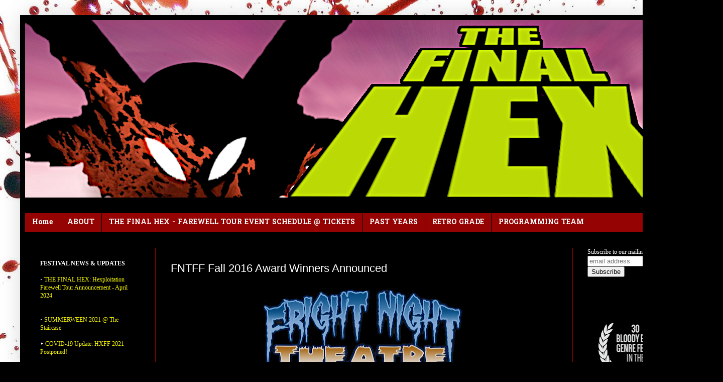

--- FILE ---
content_type: text/html; charset=UTF-8
request_url: http://www.hexfilmfest.com/2016/10/fntff-fall-2016-award-winners-announced.html
body_size: 15880
content:
<!DOCTYPE html>
<html class='v2' dir='ltr' lang='en'>
<head>
<link href='https://www.blogger.com/static/v1/widgets/335934321-css_bundle_v2.css' rel='stylesheet' type='text/css'/>
<meta content='width=1100' name='viewport'/>
<meta content='text/html; charset=UTF-8' http-equiv='Content-Type'/>
<meta content='blogger' name='generator'/>
<link href='http://www.hexfilmfest.com/favicon.ico' rel='icon' type='image/x-icon'/>
<link href='http://www.hexfilmfest.com/2016/10/fntff-fall-2016-award-winners-announced.html' rel='canonical'/>
<link rel="alternate" type="application/atom+xml" title="Hexploitation Film Festival - Atom" href="http://www.hexfilmfest.com/feeds/posts/default" />
<link rel="alternate" type="application/rss+xml" title="Hexploitation Film Festival - RSS" href="http://www.hexfilmfest.com/feeds/posts/default?alt=rss" />
<link rel="service.post" type="application/atom+xml" title="Hexploitation Film Festival - Atom" href="https://www.blogger.com/feeds/4891799747622081305/posts/default" />

<link rel="alternate" type="application/atom+xml" title="Hexploitation Film Festival - Atom" href="http://www.hexfilmfest.com/feeds/7663483306330605421/comments/default" />
<!--Can't find substitution for tag [blog.ieCssRetrofitLinks]-->
<link href='https://blogger.googleusercontent.com/img/b/R29vZ2xl/AVvXsEirYDihKe5dv3LyvwqmoCe_6bfdxGg-3B5r39OuONrIOLS0f1DitunhOcysdLVNU6OK5Ci6gGHsJdoaAbBFXaeMAdTalkALRObgUI_cyQ4lYViu_N7hhjq5Soome52IuXRH04eqTFaMeCHI/s400/FN+AWARDS.jpg' rel='image_src'/>
<meta content='The Fright Night Theatre Film Festival announces its award-winning Fall 2016 films and filmmakers' name='description'/>
<meta content='http://www.hexfilmfest.com/2016/10/fntff-fall-2016-award-winners-announced.html' property='og:url'/>
<meta content='FNTFF Fall 2016 Award Winners Announced' property='og:title'/>
<meta content='The Fright Night Theatre Film Festival announces its award-winning Fall 2016 films and filmmakers' property='og:description'/>
<meta content='https://blogger.googleusercontent.com/img/b/R29vZ2xl/AVvXsEirYDihKe5dv3LyvwqmoCe_6bfdxGg-3B5r39OuONrIOLS0f1DitunhOcysdLVNU6OK5Ci6gGHsJdoaAbBFXaeMAdTalkALRObgUI_cyQ4lYViu_N7hhjq5Soome52IuXRH04eqTFaMeCHI/w1200-h630-p-k-no-nu/FN+AWARDS.jpg' property='og:image'/>
<title>Hexploitation Film Festival: FNTFF Fall 2016 Award Winners Announced</title>
<style type='text/css'>@font-face{font-family:'Hanuman';font-style:normal;font-weight:700;font-display:swap;src:url(//fonts.gstatic.com/s/hanuman/v24/VuJudNvD15HhpJJBYq31yFn72hxIv0v64CDgWdTYQezRj28xHg.woff2)format('woff2');unicode-range:U+1780-17FF,U+19E0-19FF,U+200C-200D,U+25CC;}@font-face{font-family:'Hanuman';font-style:normal;font-weight:700;font-display:swap;src:url(//fonts.gstatic.com/s/hanuman/v24/VuJudNvD15HhpJJBYq31yFn72hxIv0v64CDrWdTYQezRj28.woff2)format('woff2');unicode-range:U+0000-00FF,U+0131,U+0152-0153,U+02BB-02BC,U+02C6,U+02DA,U+02DC,U+0304,U+0308,U+0329,U+2000-206F,U+20AC,U+2122,U+2191,U+2193,U+2212,U+2215,U+FEFF,U+FFFD;}</style>
<style id='page-skin-1' type='text/css'><!--
/*
-----------------------------------------------
Blogger Template Style
Name:     Simple
Designer: Blogger
URL:      www.blogger.com
----------------------------------------------- */
/* Content
----------------------------------------------- */
body {
font: normal normal 12px Arial, Tahoma, Helvetica, FreeSans, sans-serif;
color: #ffffff;
background: #000000 url(http://1.bp.blogspot.com/-yx_Rf0qCsAg/WXplqxRto1I/AAAAAAAAKhc/BMFFjuptbUkd9o-4EY9jMKqr3a5wX2-XwCK4BGAYYCw/s1600/Blood_Spatter_by_Zeds_Stock.jpg) repeat scroll top left;
padding: 0 40px 40px 40px;
}
html body .region-inner {
min-width: 0;
max-width: 100%;
width: auto;
}
h2 {
font-size: 22px;
}
a:link {
text-decoration:none;
color: #ffff00;
}
a:visited {
text-decoration:none;
color: #ffff00;
}
a:hover {
text-decoration:underline;
color: #ff0000;
}
.body-fauxcolumn-outer .fauxcolumn-inner {
background: transparent none repeat scroll top left;
_background-image: none;
}
.body-fauxcolumn-outer .cap-top {
position: absolute;
z-index: 1;
height: 400px;
width: 100%;
}
.body-fauxcolumn-outer .cap-top .cap-left {
width: 100%;
background: transparent none repeat-x scroll top left;
_background-image: none;
}
.content-outer {
-moz-box-shadow: 0 0 40px rgba(0, 0, 0, .15);
-webkit-box-shadow: 0 0 5px rgba(0, 0, 0, .15);
-goog-ms-box-shadow: 0 0 10px #333333;
box-shadow: 0 0 40px rgba(0, 0, 0, .15);
margin-bottom: 1px;
}
.content-inner {
padding: 10px 10px;
}
.content-inner {
background-color: #000000;
}
/* Header
----------------------------------------------- */
.header-outer {
background: transparent none repeat-x scroll 0 -400px;
_background-image: none;
}
.Header h1 {
font: normal normal 60px Arial, Tahoma, Helvetica, FreeSans, sans-serif;
color: #ffffff;
text-shadow: -1px -1px 1px rgba(0, 0, 0, .2);
}
.Header h1 a {
color: #ffffff;
}
.Header .description {
font-size: 140%;
color: #acacac;
}
.header-inner .Header .titlewrapper {
padding: 22px 30px;
}
.header-inner .Header .descriptionwrapper {
padding: 0 30px;
}
/* Tabs
----------------------------------------------- */
.tabs-inner .section:first-child {
border-top: 1px solid #000000;
}
.tabs-inner .section:first-child ul {
margin-top: -1px;
border-top: 1px solid #000000;
border-left: 0 solid #000000;
border-right: 0 solid #000000;
}
.tabs-inner .widget ul {
background: #960303 none repeat-x scroll 0 -800px;
_background-image: none;
border-bottom: 1px solid #000000;
margin-top: 0;
margin-left: -30px;
margin-right: -30px;
}
.tabs-inner .widget li a {
display: inline-block;
padding: .6em 1em;
font: normal bold 14px Hanuman;
color: #ffffff;
border-left: 1px solid #000000;
border-right: 0 solid #000000;
}
.tabs-inner .widget li:first-child a {
border-left: none;
}
.tabs-inner .widget li.selected a, .tabs-inner .widget li a:hover {
color: #000000;
background-color: #ffffff;
text-decoration: none;
}
/* Columns
----------------------------------------------- */
.main-outer {
border-top: 0 solid #960303;
}
.fauxcolumn-left-outer .fauxcolumn-inner {
border-right: 1px solid #960303;
}
.fauxcolumn-right-outer .fauxcolumn-inner {
border-left: 1px solid #960303;
}
/* Headings
----------------------------------------------- */
div.widget > h2,
div.widget h2.title {
margin: 0 0 1em 0;
font: normal bold 11px Arial, Tahoma, Helvetica, FreeSans, sans-serif;
color: rgba(0, 0, 0, 0);
}
/* Widgets
----------------------------------------------- */
.widget .zippy {
color: transparent;
text-shadow: 2px 2px 1px rgba(0, 0, 0, .1);
}
.widget .popular-posts ul {
list-style: none;
}
/* Posts
----------------------------------------------- */
h2.date-header {
font: normal bold 11px Arial, Tahoma, Helvetica, FreeSans, sans-serif;
}
.date-header span {
background-color: transparent;
color: transparent;
padding: inherit;
letter-spacing: inherit;
margin: inherit;
}
.main-inner {
padding-top: 30px;
padding-bottom: 30px;
}
.main-inner .column-center-inner {
padding: 0 15px;
}
.main-inner .column-center-inner .section {
margin: 0 15px;
}
.post {
margin: 0 0 25px 0;
}
h3.post-title, .comments h4 {
font: normal normal 22px Arial, Tahoma, Helvetica, FreeSans, sans-serif;
margin: .75em 0 0;
}
.post-body {
font-size: 110%;
line-height: 1.4;
position: relative;
}
.post-body img, .post-body .tr-caption-container, .Profile img, .Image img,
.BlogList .item-thumbnail img {
padding: 0;
background: #000000;
border: 1px solid #000000;
-moz-box-shadow: 1px 1px 5px rgba(0, 0, 0, .1);
-webkit-box-shadow: 1px 1px 5px rgba(0, 0, 0, .1);
box-shadow: 1px 1px 5px rgba(0, 0, 0, .1);
}
.post-body img, .post-body .tr-caption-container {
padding: 1px;
}
.post-body .tr-caption-container {
color: #f3f3f3;
}
.post-body .tr-caption-container img {
padding: 0;
background: transparent;
border: none;
-moz-box-shadow: 0 0 0 rgba(0, 0, 0, .1);
-webkit-box-shadow: 0 0 0 rgba(0, 0, 0, .1);
box-shadow: 0 0 0 rgba(0, 0, 0, .1);
}
.post-header {
margin: 0 0 1.5em;
line-height: 1.6;
font-size: 90%;
}
.post-footer {
margin: 20px -2px 0;
padding: 5px 10px;
color: #0b5394;
background-color: #000000;
border-bottom: 1px solid #000000;
line-height: 1.6;
font-size: 90%;
}
#comments .comment-author {
padding-top: 1.5em;
border-top: 1px solid #960303;
background-position: 0 1.5em;
}
#comments .comment-author:first-child {
padding-top: 0;
border-top: none;
}
.avatar-image-container {
margin: .2em 0 0;
}
#comments .avatar-image-container img {
border: 1px solid #000000;
}
/* Comments
----------------------------------------------- */
.comments .comments-content .icon.blog-author {
background-repeat: no-repeat;
background-image: url([data-uri]);
}
.comments .comments-content .loadmore a {
border-top: 1px solid transparent;
border-bottom: 1px solid transparent;
}
.comments .comment-thread.inline-thread {
background-color: #000000;
}
.comments .continue {
border-top: 2px solid transparent;
}
/* Accents
---------------------------------------------- */
.section-columns td.columns-cell {
border-left: 1px solid #960303;
}
.blog-pager {
background: transparent none no-repeat scroll top center;
}
.blog-pager-older-link, .home-link,
.blog-pager-newer-link {
background-color: #000000;
padding: 5px;
}
.footer-outer {
border-top: 0 dashed #bbbbbb;
}
/* Mobile
----------------------------------------------- */
body.mobile  {
background-size: auto;
}
.mobile .body-fauxcolumn-outer {
background: transparent none repeat scroll top left;
}
.mobile .body-fauxcolumn-outer .cap-top {
background-size: 100% auto;
}
.mobile .content-outer {
-webkit-box-shadow: 0 0 3px rgba(0, 0, 0, .15);
box-shadow: 0 0 3px rgba(0, 0, 0, .15);
}
.mobile .tabs-inner .widget ul {
margin-left: 0;
margin-right: 0;
}
.mobile .post {
margin: 0;
}
.mobile .main-inner .column-center-inner .section {
margin: 0;
}
.mobile .date-header span {
padding: 0.1em 10px;
margin: 0 -10px;
}
.mobile h3.post-title {
margin: 0;
}
.mobile .blog-pager {
background: transparent none no-repeat scroll top center;
}
.mobile .footer-outer {
border-top: none;
}
.mobile .main-inner, .mobile .footer-inner {
background-color: #000000;
}
.mobile-index-contents {
color: #ffffff;
}
.mobile-link-button {
background-color: #ffff00;
}
.mobile-link-button a:link, .mobile-link-button a:visited {
color: #ffffff;
}
.mobile .tabs-inner .section:first-child {
border-top: none;
}
.mobile .tabs-inner .PageList .widget-content {
background-color: #ffffff;
color: #000000;
border-top: 1px solid #000000;
border-bottom: 1px solid #000000;
}
.mobile .tabs-inner .PageList .widget-content .pagelist-arrow {
border-left: 1px solid #000000;
}

--></style>
<style id='template-skin-1' type='text/css'><!--
body {
min-width: 1360px;
}
.content-outer, .content-fauxcolumn-outer, .region-inner {
min-width: 1360px;
max-width: 1360px;
_width: 1360px;
}
.main-inner .columns {
padding-left: 260px;
padding-right: 250px;
}
.main-inner .fauxcolumn-center-outer {
left: 260px;
right: 250px;
/* IE6 does not respect left and right together */
_width: expression(this.parentNode.offsetWidth -
parseInt("260px") -
parseInt("250px") + 'px');
}
.main-inner .fauxcolumn-left-outer {
width: 260px;
}
.main-inner .fauxcolumn-right-outer {
width: 250px;
}
.main-inner .column-left-outer {
width: 260px;
right: 100%;
margin-left: -260px;
}
.main-inner .column-right-outer {
width: 250px;
margin-right: -250px;
}
#layout {
min-width: 0;
}
#layout .content-outer {
min-width: 0;
width: 800px;
}
#layout .region-inner {
min-width: 0;
width: auto;
}
body#layout div.add_widget {
padding: 8px;
}
body#layout div.add_widget a {
margin-left: 32px;
}
--></style>
<style>
    body {background-image:url(http\:\/\/1.bp.blogspot.com\/-yx_Rf0qCsAg\/WXplqxRto1I\/AAAAAAAAKhc\/BMFFjuptbUkd9o-4EY9jMKqr3a5wX2-XwCK4BGAYYCw\/s1600\/Blood_Spatter_by_Zeds_Stock.jpg);}
    
@media (max-width: 200px) { body {background-image:url(http\:\/\/1.bp.blogspot.com\/-yx_Rf0qCsAg\/WXplqxRto1I\/AAAAAAAAKhc\/BMFFjuptbUkd9o-4EY9jMKqr3a5wX2-XwCK4BGAYYCw\/w200\/Blood_Spatter_by_Zeds_Stock.jpg);}}
@media (max-width: 400px) and (min-width: 201px) { body {background-image:url(http\:\/\/1.bp.blogspot.com\/-yx_Rf0qCsAg\/WXplqxRto1I\/AAAAAAAAKhc\/BMFFjuptbUkd9o-4EY9jMKqr3a5wX2-XwCK4BGAYYCw\/w400\/Blood_Spatter_by_Zeds_Stock.jpg);}}
@media (max-width: 800px) and (min-width: 401px) { body {background-image:url(http\:\/\/1.bp.blogspot.com\/-yx_Rf0qCsAg\/WXplqxRto1I\/AAAAAAAAKhc\/BMFFjuptbUkd9o-4EY9jMKqr3a5wX2-XwCK4BGAYYCw\/w800\/Blood_Spatter_by_Zeds_Stock.jpg);}}
@media (max-width: 1200px) and (min-width: 801px) { body {background-image:url(http\:\/\/1.bp.blogspot.com\/-yx_Rf0qCsAg\/WXplqxRto1I\/AAAAAAAAKhc\/BMFFjuptbUkd9o-4EY9jMKqr3a5wX2-XwCK4BGAYYCw\/w1200\/Blood_Spatter_by_Zeds_Stock.jpg);}}
/* Last tag covers anything over one higher than the previous max-size cap. */
@media (min-width: 1201px) { body {background-image:url(http\:\/\/1.bp.blogspot.com\/-yx_Rf0qCsAg\/WXplqxRto1I\/AAAAAAAAKhc\/BMFFjuptbUkd9o-4EY9jMKqr3a5wX2-XwCK4BGAYYCw\/w1600\/Blood_Spatter_by_Zeds_Stock.jpg);}}
  </style>
<link href='https://www.blogger.com/dyn-css/authorization.css?targetBlogID=4891799747622081305&amp;zx=01dd1a0f-62ff-4d06-b01b-7255f6e04bad' media='none' onload='if(media!=&#39;all&#39;)media=&#39;all&#39;' rel='stylesheet'/><noscript><link href='https://www.blogger.com/dyn-css/authorization.css?targetBlogID=4891799747622081305&amp;zx=01dd1a0f-62ff-4d06-b01b-7255f6e04bad' rel='stylesheet'/></noscript>
<meta name='google-adsense-platform-account' content='ca-host-pub-1556223355139109'/>
<meta name='google-adsense-platform-domain' content='blogspot.com'/>

</head>
<body class='loading variant-dark'>
<div class='navbar no-items section' id='navbar' name='Navbar'>
</div>
<div class='body-fauxcolumns'>
<div class='fauxcolumn-outer body-fauxcolumn-outer'>
<div class='cap-top'>
<div class='cap-left'></div>
<div class='cap-right'></div>
</div>
<div class='fauxborder-left'>
<div class='fauxborder-right'></div>
<div class='fauxcolumn-inner'>
</div>
</div>
<div class='cap-bottom'>
<div class='cap-left'></div>
<div class='cap-right'></div>
</div>
</div>
</div>
<div class='content'>
<div class='content-fauxcolumns'>
<div class='fauxcolumn-outer content-fauxcolumn-outer'>
<div class='cap-top'>
<div class='cap-left'></div>
<div class='cap-right'></div>
</div>
<div class='fauxborder-left'>
<div class='fauxborder-right'></div>
<div class='fauxcolumn-inner'>
</div>
</div>
<div class='cap-bottom'>
<div class='cap-left'></div>
<div class='cap-right'></div>
</div>
</div>
</div>
<div class='content-outer'>
<div class='content-cap-top cap-top'>
<div class='cap-left'></div>
<div class='cap-right'></div>
</div>
<div class='fauxborder-left content-fauxborder-left'>
<div class='fauxborder-right content-fauxborder-right'></div>
<div class='content-inner'>
<header>
<div class='header-outer'>
<div class='header-cap-top cap-top'>
<div class='cap-left'></div>
<div class='cap-right'></div>
</div>
<div class='fauxborder-left header-fauxborder-left'>
<div class='fauxborder-right header-fauxborder-right'></div>
<div class='region-inner header-inner'>
<div class='header section' id='header' name='Header'><div class='widget Header' data-version='1' id='Header1'>
<div id='header-inner'>
<a href='http://www.hexfilmfest.com/' style='display: block'>
<img alt='Hexploitation Film Festival' height='353px; ' id='Header1_headerimg' src='https://blogger.googleusercontent.com/img/a/AVvXsEg5cjFvdr08XNzKFa28Dt_fSBSqtq2qVyghEo24FzKrZ8IWTyTTwhtv8M4ZelgoUcngkRoK7h6lVH4IBQELdFxNIKo-dq01DKw1lbeos8KxN4jagVfRKldhG271M3Tww4jKT4aFRAGNbGAfV3Qa6TyPqDZgCVgmvs-w4mnYnZl5_Yij5uHFA-qH1E2tLqo=s1340' style='display: block' width='1340px; '/>
</a>
</div>
</div></div>
</div>
</div>
<div class='header-cap-bottom cap-bottom'>
<div class='cap-left'></div>
<div class='cap-right'></div>
</div>
</div>
</header>
<div class='tabs-outer'>
<div class='tabs-cap-top cap-top'>
<div class='cap-left'></div>
<div class='cap-right'></div>
</div>
<div class='fauxborder-left tabs-fauxborder-left'>
<div class='fauxborder-right tabs-fauxborder-right'></div>
<div class='region-inner tabs-inner'>
<div class='tabs no-items section' id='crosscol' name='Cross-Column'></div>
<div class='tabs section' id='crosscol-overflow' name='Cross-Column 2'><div class='widget PageList' data-version='1' id='PageList1'>
<div class='widget-content'>
<ul>
<li>
<a href='https://www.hexfilmfest.com/'>Home</a>
</li>
<li>
<a href='https://www.hexfilmfest.com/p/about.html'>ABOUT</a>
</li>
<li>
<a href='http://www.hexfilmfest.com/p/event-schedule-tickets.html'>THE FINAL HEX - FAREWELL TOUR EVENT SCHEDULE @ TICKETS</a>
</li>
<li>
<a href='http://www.hexfilmfest.com/p/past-years.html'>PAST YEARS</a>
</li>
<li>
<a href='http://www.hexfilmfest.com/p/retro-grade.html'>RETRO GRADE</a>
</li>
<li>
<a href='http://www.hexfilmfest.com/p/programming-team.html'>PROGRAMMING TEAM</a>
</li>
</ul>
<div class='clear'></div>
</div>
</div></div>
</div>
</div>
<div class='tabs-cap-bottom cap-bottom'>
<div class='cap-left'></div>
<div class='cap-right'></div>
</div>
</div>
<div class='main-outer'>
<div class='main-cap-top cap-top'>
<div class='cap-left'></div>
<div class='cap-right'></div>
</div>
<div class='fauxborder-left main-fauxborder-left'>
<div class='fauxborder-right main-fauxborder-right'></div>
<div class='region-inner main-inner'>
<div class='columns fauxcolumns'>
<div class='fauxcolumn-outer fauxcolumn-center-outer'>
<div class='cap-top'>
<div class='cap-left'></div>
<div class='cap-right'></div>
</div>
<div class='fauxborder-left'>
<div class='fauxborder-right'></div>
<div class='fauxcolumn-inner'>
</div>
</div>
<div class='cap-bottom'>
<div class='cap-left'></div>
<div class='cap-right'></div>
</div>
</div>
<div class='fauxcolumn-outer fauxcolumn-left-outer'>
<div class='cap-top'>
<div class='cap-left'></div>
<div class='cap-right'></div>
</div>
<div class='fauxborder-left'>
<div class='fauxborder-right'></div>
<div class='fauxcolumn-inner'>
</div>
</div>
<div class='cap-bottom'>
<div class='cap-left'></div>
<div class='cap-right'></div>
</div>
</div>
<div class='fauxcolumn-outer fauxcolumn-right-outer'>
<div class='cap-top'>
<div class='cap-left'></div>
<div class='cap-right'></div>
</div>
<div class='fauxborder-left'>
<div class='fauxborder-right'></div>
<div class='fauxcolumn-inner'>
</div>
</div>
<div class='cap-bottom'>
<div class='cap-left'></div>
<div class='cap-right'></div>
</div>
</div>
<!-- corrects IE6 width calculation -->
<div class='columns-inner'>
<div class='column-center-outer'>
<div class='column-center-inner'>
<div class='main section' id='main' name='Main'><div class='widget Blog' data-version='1' id='Blog1'>
<div class='blog-posts hfeed'>

          <div class="date-outer">
        
<h2 class='date-header'><span>Oct 7, 2016</span></h2>

          <div class="date-posts">
        
<div class='post-outer'>
<div class='post hentry uncustomized-post-template' itemprop='blogPost' itemscope='itemscope' itemtype='http://schema.org/BlogPosting'>
<meta content='https://blogger.googleusercontent.com/img/b/R29vZ2xl/AVvXsEirYDihKe5dv3LyvwqmoCe_6bfdxGg-3B5r39OuONrIOLS0f1DitunhOcysdLVNU6OK5Ci6gGHsJdoaAbBFXaeMAdTalkALRObgUI_cyQ4lYViu_N7hhjq5Soome52IuXRH04eqTFaMeCHI/s400/FN+AWARDS.jpg' itemprop='image_url'/>
<meta content='4891799747622081305' itemprop='blogId'/>
<meta content='7663483306330605421' itemprop='postId'/>
<a name='7663483306330605421'></a>
<h3 class='post-title entry-title' itemprop='name'>
FNTFF Fall 2016 Award Winners Announced
</h3>
<div class='post-header'>
<div class='post-header-line-1'></div>
</div>
<div class='post-body entry-content' id='post-body-7663483306330605421' itemprop='articleBody'>
<div style="text-align: center;">
<div style="text-align: center;">
<div class="separator" style="clear: both; text-align: center;">
<a href="https://blogger.googleusercontent.com/img/b/R29vZ2xl/AVvXsEirYDihKe5dv3LyvwqmoCe_6bfdxGg-3B5r39OuONrIOLS0f1DitunhOcysdLVNU6OK5Ci6gGHsJdoaAbBFXaeMAdTalkALRObgUI_cyQ4lYViu_N7hhjq5Soome52IuXRH04eqTFaMeCHI/s1600/FN+AWARDS.jpg" imageanchor="1" style="margin-left: 1em; margin-right: 1em;"><img border="0" height="253" src="https://blogger.googleusercontent.com/img/b/R29vZ2xl/AVvXsEirYDihKe5dv3LyvwqmoCe_6bfdxGg-3B5r39OuONrIOLS0f1DitunhOcysdLVNU6OK5Ci6gGHsJdoaAbBFXaeMAdTalkALRObgUI_cyQ4lYViu_N7hhjq5Soome52IuXRH04eqTFaMeCHI/s400/FN+AWARDS.jpg" width="400" /></a></div>
<div style="text-align: left;">
<br /></div>
<div style="text-align: left;">
<b>Last weekend, the Fall edition of the Fright Night Theatre Film Festival wrapped in Hamilton, ON after two days of thrills, chills, and kills! We are thrilled to announce today our award-winning films and filmmakers.</b></div>
<div style="text-align: left;">
<br /></div>
<div style="text-align: center;">
<span style="font-size: x-large;">FRIGHT NIGHT THEATRE AWARDS&nbsp;</span></div>
<div style="text-align: center;">
<span style="font-size: x-large;">- Fall 2016 -</span></div>
</div>
<div style="text-align: start;">
<span style="font-size: x-large;"></span><b style="font-size: xx-large;"><u><br /></u></b><b style="font-size: xx-large;"><u><span style="font-size: large;">AUDIENCE CHOICE AWARDS</span></u></b></div>
<div class="separator" style="clear: both;">
</div>
<div style="text-align: start;">
<i><span style="font-size: large;">As voted by the in-attendance audience</span></i></div>
<div style="text-align: start;">
<i><u><br /></u></i><b><u>BEST FILM</u></b></div>
<div style="text-align: start;">
<b><u><br /></u></b><span style="font-size: large;"><i>Nova Seed</i></span></div>
<div style="text-align: start;">
(Director -&nbsp;Nick DiLiberto / Producers -&nbsp;Ricardo Curtis, Adele DiLiberto, John DiLiberto, Wes Lui)<br />
<br />
<div class="separator" style="clear: both; text-align: center;">
<a href="https://blogger.googleusercontent.com/img/b/R29vZ2xl/AVvXsEhdgHYvYybnk4eZIXahUuqoJCRTiJdewIFZjRCO7sN4CMXC-aakRjp-GkfNQghZm8iUgewe0hOgCYKmsnwNxYMAFklOniSgkqQ47zNFDcINdvTzOpQ7_zt5VOxdOOJKCWET4FiIpsvLL8xH/s1600/best+film+fall+2016+copy.jpg" imageanchor="1" style="margin-left: 1em; margin-right: 1em;"><img border="0" height="640" src="https://blogger.googleusercontent.com/img/b/R29vZ2xl/AVvXsEhdgHYvYybnk4eZIXahUuqoJCRTiJdewIFZjRCO7sN4CMXC-aakRjp-GkfNQghZm8iUgewe0hOgCYKmsnwNxYMAFklOniSgkqQ47zNFDcINdvTzOpQ7_zt5VOxdOOJKCWET4FiIpsvLL8xH/s640/best+film+fall+2016+copy.jpg" width="426" /></a></div>
<br />
<br />
<b><u>BEST SHORT</u></b><br />
<i style="font-size: x-large;"><br /></i><i><span style="font-size: large;">Kookie</span></i></div>
<div style="text-align: start;">
(Director - Justin Harding)<br />
<div class="separator" style="clear: both; text-align: center;">
</div>
<div class="separator" style="clear: both; text-align: center;">
</div>
<br />
<div class="separator" style="clear: both; text-align: center;">
<a href="https://blogger.googleusercontent.com/img/b/R29vZ2xl/AVvXsEgsxJ77SZBRi_PZFG8xf2ibBUN_Hep9DWtkM0-NJfC7LCBD5R4gnC2rCTJPPIXhvzP82mu9dR6vISN7-dr6hMRm0fNMbJFKHhfA6rvJOM-zv9euwV7WZBNIoEH26meGIkqTiBDt4Y0TMpQB/s1600/best+short+fall+2016+copy.jpg" imageanchor="1" style="margin-left: 1em; margin-right: 1em;"><img border="0" height="640" src="https://blogger.googleusercontent.com/img/b/R29vZ2xl/AVvXsEgsxJ77SZBRi_PZFG8xf2ibBUN_Hep9DWtkM0-NJfC7LCBD5R4gnC2rCTJPPIXhvzP82mu9dR6vISN7-dr6hMRm0fNMbJFKHhfA6rvJOM-zv9euwV7WZBNIoEH26meGIkqTiBDt4Y0TMpQB/s640/best+short+fall+2016+copy.jpg" width="426" /></a></div>
<div class="separator" style="clear: both; text-align: center;">
<br /></div>
<br /></div>
<div style="text-align: start;">
<b><u><span style="font-size: x-large;">SELECTION COMMITTEE AWARDS</span></u></b></div>
<div style="text-align: start;">
<i>As voted by the Fright Night Theatre programming team</i><br />
<i><br /></i><b><span style="font-size: large;">== FEATURE FILMS ==</span></b><br />
<b><span style="font-size: large;"><br /></span></b>
<br />
<div>
<b><u>SCARIEST FILM</u></b></div>
<div>
<i>The Dark Tapes</i>&nbsp;(dir. Michael McQuown)<br />
<br />
<div class="separator" style="clear: both; text-align: center;">
<a href="https://blogger.googleusercontent.com/img/b/R29vZ2xl/AVvXsEgAixG4QQrecIYaquPnkbYF0hzgvt4TNiCaoAIQXrURNd3omoN1QS5KhVPw-OFhvfPI1R42fXmzutA6lEDK9Drd-8xd1n5Zb0PL-ERZ9Y5VwKLBeFf2QlQAOCZeNnTJc6LeXSty7lRybSxh/s1600/scariest+film+fall+2016.jpg" imageanchor="1" style="margin-left: 1em; margin-right: 1em;"><img border="0" height="400" src="https://blogger.googleusercontent.com/img/b/R29vZ2xl/AVvXsEgAixG4QQrecIYaquPnkbYF0hzgvt4TNiCaoAIQXrURNd3omoN1QS5KhVPw-OFhvfPI1R42fXmzutA6lEDK9Drd-8xd1n5Zb0PL-ERZ9Y5VwKLBeFf2QlQAOCZeNnTJc6LeXSty7lRybSxh/s400/scariest+film+fall+2016.jpg" width="266" /></a></div>
<br /></div>
<div class="separator" style="clear: both; text-align: center;">
</div>
<div class="separator" style="clear: both; text-align: center;">
</div>
<div class="separator" style="clear: both; text-align: center;">
<br /></div>
<div class="separator" style="clear: both;">
<b><u>MOST SHOCKING FILM</u></b></div>
<div>
<i>Plank Face&nbsp;</i>(dir. Scott Schirmer)<br />
<br />
<div class="separator" style="clear: both; text-align: center;">
<a href="https://blogger.googleusercontent.com/img/b/R29vZ2xl/AVvXsEiYBhjkZnL3BJCr2fNi5POJGw9MnVIRB_GiQyS4miZDVzMl-0xmiqNQe8QlmblDZSkTMxkRItx-JP7lv45uGdLajA9nv-EYIrbefcYeQm6xoHIWK0h-GpFSaHCQzjGjy8YonAxOPB8tfEWE/s1600/most+shocking+film+fall+2016.jpg" imageanchor="1" style="margin-left: 1em; margin-right: 1em;"><img border="0" height="400" src="https://blogger.googleusercontent.com/img/b/R29vZ2xl/AVvXsEiYBhjkZnL3BJCr2fNi5POJGw9MnVIRB_GiQyS4miZDVzMl-0xmiqNQe8QlmblDZSkTMxkRItx-JP7lv45uGdLajA9nv-EYIrbefcYeQm6xoHIWK0h-GpFSaHCQzjGjy8YonAxOPB8tfEWE/s400/most+shocking+film+fall+2016.jpg" width="266" /></a></div>
<br />
<div class="separator" style="clear: both; text-align: center;">
</div>
</div>
<div class="separator" style="clear: both; text-align: center;">
<b style="text-align: left;"><br /></b></div>
<div class="separator" style="clear: both;">
<u><span style="font-weight: bold;">FUN</span><b style="text-align: left;">NIEST FILM</b></u></div>
<div>
<i>Night of Something Strange&nbsp;</i>(dir. Jonathan Straiton)<br />
<br />
<div class="separator" style="clear: both; text-align: center;">
<a href="https://blogger.googleusercontent.com/img/b/R29vZ2xl/AVvXsEgUyeJDVtwBW8cD-_zVfiWR_LFS4s_fg-6FtreBsoSJR_cnVaQh5M9iktMZ9VAp04hpXVfiK2GaHhZqu0DTsVD0R2YxF62OPvr3B6yTCHn4oBGt2w-ErjzXKdrhcmVuU4K1cYKbyxK7cbwU/s1600/funniest+film+fall+2016+copy.jpg" imageanchor="1" style="margin-left: 1em; margin-right: 1em;"><img border="0" height="400" src="https://blogger.googleusercontent.com/img/b/R29vZ2xl/AVvXsEgUyeJDVtwBW8cD-_zVfiWR_LFS4s_fg-6FtreBsoSJR_cnVaQh5M9iktMZ9VAp04hpXVfiK2GaHhZqu0DTsVD0R2YxF62OPvr3B6yTCHn4oBGt2w-ErjzXKdrhcmVuU4K1cYKbyxK7cbwU/s400/funniest+film+fall+2016+copy.jpg" width="266" /></a></div>
<br /></div>
<div>
<b><u>BEST DIRECTOR</u></b></div>
<div>
Chris Kemble &amp; J.P. Davidson (<i>Brackenmore</i>)<br />
<br />
<div class="separator" style="clear: both; text-align: center;">
<a href="https://blogger.googleusercontent.com/img/b/R29vZ2xl/AVvXsEgrGmRcCbt7WZmODd3cKchqFsLWcMGDGlPOJhLsprybcb94uUD2BfYHDib_Hc7WPml090QEKmorNKyJJI68DtANRXQnIRiIHkPsvNDBsvKVh17Wj83NfiaXV_ABOBoAqp6Jr5zuZ_tJPw36/s1600/best+director+fall+2016+copy.jpg" imageanchor="1" style="margin-left: 1em; margin-right: 1em;"><img border="0" height="256" src="https://blogger.googleusercontent.com/img/b/R29vZ2xl/AVvXsEgrGmRcCbt7WZmODd3cKchqFsLWcMGDGlPOJhLsprybcb94uUD2BfYHDib_Hc7WPml090QEKmorNKyJJI68DtANRXQnIRiIHkPsvNDBsvKVh17Wj83NfiaXV_ABOBoAqp6Jr5zuZ_tJPw36/s400/best+director+fall+2016+copy.jpg" width="400" /></a></div>
<br /></div>
</div>
<div style="text-align: start;">
<b><u>BEST ACTOR</u></b></div>
<div style="text-align: start;">
Nathan Barrett (<i>Plank Face</i>)<br />
<br />
<div class="separator" style="clear: both; text-align: center;">
<a href="https://blogger.googleusercontent.com/img/b/R29vZ2xl/AVvXsEiHN0dS670k0hC3mjXz7P_niHQzd96LJ92sAYLCO9fxdBM50pM4anfgV5icyIirZ7fZNfEii9rvA3f8NvLgVNyGswWIzpvzZdG4-sDYnyaTWA9Hp-A3OYrzcylC-8u_oN_dL9GpwKnI4sO0/s1600/best+actor+fall+2016+copy.jpg" imageanchor="1" style="margin-left: 1em; margin-right: 1em;"><img border="0" height="256" src="https://blogger.googleusercontent.com/img/b/R29vZ2xl/AVvXsEiHN0dS670k0hC3mjXz7P_niHQzd96LJ92sAYLCO9fxdBM50pM4anfgV5icyIirZ7fZNfEii9rvA3f8NvLgVNyGswWIzpvzZdG4-sDYnyaTWA9Hp-A3OYrzcylC-8u_oN_dL9GpwKnI4sO0/s400/best+actor+fall+2016+copy.jpg" width="400" /></a></div>
<br />
<b><u>BEST ACTRESS</u></b></div>
<div style="text-align: start;">
Sophie Hopkins (<i>Brackenmore</i>)<br />
<br />
<div class="separator" style="clear: both; text-align: center;">
</div>
<div class="separator" style="clear: both; text-align: center;">
</div>
<div class="separator" style="clear: both; text-align: center;">
<a href="https://blogger.googleusercontent.com/img/b/R29vZ2xl/AVvXsEjjvrRyxvIilaGVD7NPctyN4I2-Bmr_ySYdcSu3npd8VtqD7gcUtNmLv0pbWEtKYFiGpjNbh7pxeO_F2qw9OWAK8ourOiSTn14yKuitVi7iIH5D6upgUrhrvQTXk0w3lMv731gARJoN6qKP/s1600/best+actress+fall+2016+copy.jpg" imageanchor="1" style="margin-left: 1em; margin-right: 1em;"><img border="0" height="256" src="https://blogger.googleusercontent.com/img/b/R29vZ2xl/AVvXsEjjvrRyxvIilaGVD7NPctyN4I2-Bmr_ySYdcSu3npd8VtqD7gcUtNmLv0pbWEtKYFiGpjNbh7pxeO_F2qw9OWAK8ourOiSTn14yKuitVi7iIH5D6upgUrhrvQTXk0w3lMv731gARJoN6qKP/s400/best+actress+fall+2016+copy.jpg" width="400" /></a></div>
<br />
<b><u>BEST SUPPORTING ACTOR</u></b><br />
<span class="itemprop" itemprop="name">Jamie Scott Gordon</span>&nbsp;(<i>Bonejangles</i>)<br />
<br />
<div class="separator" style="clear: both; text-align: center;">
</div>
<div class="separator" style="clear: both; text-align: center;">
<a href="https://blogger.googleusercontent.com/img/b/R29vZ2xl/AVvXsEj1B496cHOlYXhvGdyuffTrLq1TJa8OqW6jLpdyCg7L2IVk35g2HSBjaYv8_Mb6DltYw4OFMDg_ZC4hFNTqjkxm2Ph6xF8psg1pjsfhIMDUFCQD2nhRV3dY9TZ8EKiahQpRI2akG5pMAY4n/s1600/best+supp+actor+fall+2016+copy.jpg" imageanchor="1" style="margin-left: 1em; margin-right: 1em;"><img border="0" height="256" src="https://blogger.googleusercontent.com/img/b/R29vZ2xl/AVvXsEj1B496cHOlYXhvGdyuffTrLq1TJa8OqW6jLpdyCg7L2IVk35g2HSBjaYv8_Mb6DltYw4OFMDg_ZC4hFNTqjkxm2Ph6xF8psg1pjsfhIMDUFCQD2nhRV3dY9TZ8EKiahQpRI2akG5pMAY4n/s400/best+supp+actor+fall+2016+copy.jpg" width="400" /></a></div>
<br />
<b><u>BEST SUPPORTING ACTRESS</u></b><br />
Ellie Church (<i>Plank Face</i>)<br />
<br />
<div class="separator" style="clear: both; text-align: center;">
</div>
<div class="separator" style="clear: both; text-align: center;">
<a href="https://blogger.googleusercontent.com/img/b/R29vZ2xl/AVvXsEhkAu4diAUlLr_N6-amJBPwV-s7weWV0bvUrkKIZvkbC7_ekKwDnc9c3AJPdNPfZYHaqKHCV1M3GSmhaVKmNGQMt7mdr3ZSbLve1l5LoG8VeDTaSZy6POz9d8vxHvCwKhMhRgtN3l8nb0NL/s1600/best+supp+actress+fall+2016+copy.jpg" imageanchor="1" style="margin-left: 1em; margin-right: 1em;"><img border="0" height="400" src="https://blogger.googleusercontent.com/img/b/R29vZ2xl/AVvXsEhkAu4diAUlLr_N6-amJBPwV-s7weWV0bvUrkKIZvkbC7_ekKwDnc9c3AJPdNPfZYHaqKHCV1M3GSmhaVKmNGQMt7mdr3ZSbLve1l5LoG8VeDTaSZy6POz9d8vxHvCwKhMhRgtN3l8nb0NL/s400/best+supp+actress+fall+2016+copy.jpg" width="266" /></a></div>
<br />
<div>
<b><u>BEST WRITING</u></b></div>
<div>
<i>Brackenmore&nbsp;</i>-&nbsp; Chris Kemble &amp;&nbsp;Brian Teles<br />
<div class="separator" style="clear: both; text-align: center;">
</div>
<div class="separator" style="clear: both; text-align: center;">
</div>
<br />
<div class="separator" style="clear: both; text-align: center;">
<a href="https://blogger.googleusercontent.com/img/b/R29vZ2xl/AVvXsEjoYAiq22vxyOz2jXGB9H5dkEqbOgvsJ_XxIbWx1qJgdjl3PrmQciJe-wW55XF_PwfOl2j-5C17uIvQsbdUWfX9LbGsmdqIqI9EQ0KNuupP4UFS7_6G5GrdPFLgaFXMGskvnMk76k3W74li/s1600/best+writing++fall+2016+copy.jpg" imageanchor="1" style="margin-left: 1em; margin-right: 1em;"><img border="0" height="256" src="https://blogger.googleusercontent.com/img/b/R29vZ2xl/AVvXsEjoYAiq22vxyOz2jXGB9H5dkEqbOgvsJ_XxIbWx1qJgdjl3PrmQciJe-wW55XF_PwfOl2j-5C17uIvQsbdUWfX9LbGsmdqIqI9EQ0KNuupP4UFS7_6G5GrdPFLgaFXMGskvnMk76k3W74li/s400/best+writing++fall+2016+copy.jpg" width="400" /></a></div>
<br /></div>
<b><u>BEST CINEMATOGRAPHY</u></b></div>
<div style="text-align: start;">
Brian K. Williams (<i>Plank Face</i>)<br />
<div>
<br />
<div class="separator" style="clear: both; text-align: center;">
<a href="https://blogger.googleusercontent.com/img/b/R29vZ2xl/AVvXsEgp-xpKSx39wBiazOqgxkT6n-6hMZU5DzVXP6r6tPtKGQ1xPVcqxEdARC7e8g5cOrDntLOZORrVwnaBGYVu3BqxyuVvQjYSCf3zYOlNf_Rx6JBtv9mdDDJ4Hq71Oem-f8Xw_dWR9yu1guNh/s1600/bestcinematography+fall+2016+copy.jpg" imageanchor="1" style="margin-left: 1em; margin-right: 1em;"><img border="0" height="256" src="https://blogger.googleusercontent.com/img/b/R29vZ2xl/AVvXsEgp-xpKSx39wBiazOqgxkT6n-6hMZU5DzVXP6r6tPtKGQ1xPVcqxEdARC7e8g5cOrDntLOZORrVwnaBGYVu3BqxyuVvQjYSCf3zYOlNf_Rx6JBtv9mdDDJ4Hq71Oem-f8Xw_dWR9yu1guNh/s400/bestcinematography+fall+2016+copy.jpg" width="400" /></a></div>
<div class="separator" style="clear: both; text-align: center;">
</div>
<br /></div>
<div class="separator" style="clear: both; text-align: center;">
</div>
<div class="separator" style="clear: both; text-align: center;">
</div>
<div>
<br /></div>
<b><u>BEST SPECIAL EFFECTS</u></b><br />
<i>Attack of the Lederhosenzombies</i><br />
<div>
<i><br /></i>
<br />
<div class="separator" style="clear: both; text-align: center;">
<a href="https://blogger.googleusercontent.com/img/b/R29vZ2xl/AVvXsEhTtLabv7f28p6vrMLgLQ2Zx6ubstHvFhPx9GnEIgiEPGiSB-cPIkYE_l4dFH7rOSuCSL-YcFkP4yqzkP1J94wflImsILnR-1N7BAf8akLZ0YECmZPu7OGv06voPifdVq0MA1ei-xR2QgLc/s1600/best+special+effects+fall+2016+copy.jpg" imageanchor="1" style="margin-left: 1em; margin-right: 1em;"><img border="0" height="256" src="https://blogger.googleusercontent.com/img/b/R29vZ2xl/AVvXsEhTtLabv7f28p6vrMLgLQ2Zx6ubstHvFhPx9GnEIgiEPGiSB-cPIkYE_l4dFH7rOSuCSL-YcFkP4yqzkP1J94wflImsILnR-1N7BAf8akLZ0YECmZPu7OGv06voPifdVq0MA1ei-xR2QgLc/s400/best+special+effects+fall+2016+copy.jpg" width="400" /></a></div>
<i><br /></i>
<br />
<div class="separator" style="clear: both; text-align: center;">
</div>
<b><u><br /></u></b><b><u>BEST VISUAL EFFECTS</u></b><br />
<i>The Dark Tapes</i><br />
<i><br /></i>
<br />
<div class="separator" style="clear: both; text-align: center;">
</div>
<div class="separator" style="clear: both; text-align: center;">
</div>
<div class="separator" style="clear: both; text-align: center;">
</div>
<div class="separator" style="clear: both; text-align: center;">
<a href="https://blogger.googleusercontent.com/img/b/R29vZ2xl/AVvXsEjBXeFD31bDhF4oblXFeCNlYGNzkeP5qRcfTj9Sz2kvW7pNmv5xJKAtNcmoQgUTWUv402q44aUUSZYAD2V_tUuJaddQuEZbQOUR49M2sb7bWTpJhs88w9R2jnzXoJMRe1xoejnrkCLNpT1W/s1600/best+visual+effects+fall+2016+copy.jpg" imageanchor="1" style="margin-left: 1em; margin-right: 1em;"><img border="0" height="256" src="https://blogger.googleusercontent.com/img/b/R29vZ2xl/AVvXsEjBXeFD31bDhF4oblXFeCNlYGNzkeP5qRcfTj9Sz2kvW7pNmv5xJKAtNcmoQgUTWUv402q44aUUSZYAD2V_tUuJaddQuEZbQOUR49M2sb7bWTpJhs88w9R2jnzXoJMRe1xoejnrkCLNpT1W/s400/best+visual+effects+fall+2016+copy.jpg" width="400" /></a></div>
<br />
<div>
<b><u>BEST MUSICAL SCORE</u></b></div>
<i>Plank Face</i>- Brian K. Williams<br />
<br />
<div class="separator" style="clear: both; text-align: center;">
<a href="https://blogger.googleusercontent.com/img/b/R29vZ2xl/AVvXsEgLS9mlPDr8VZ24LwN9Fgl8zoAvm0lkzQjHl1jM-Fn8F1PqZlJcOpEgZTbzKOq8cZVVj92MU8X8oQhxPTcqIylUNHig3BaHzBxRlnyMAMBdMeHwTJHctqUj6V39PzhOBAlRrHkFsrx7Fg1A/s1600/best+score+fall+2016+copy.jpg" imageanchor="1" style="margin-left: 1em; margin-right: 1em;"><img border="0" height="256" src="https://blogger.googleusercontent.com/img/b/R29vZ2xl/AVvXsEgLS9mlPDr8VZ24LwN9Fgl8zoAvm0lkzQjHl1jM-Fn8F1PqZlJcOpEgZTbzKOq8cZVVj92MU8X8oQhxPTcqIylUNHig3BaHzBxRlnyMAMBdMeHwTJHctqUj6V39PzhOBAlRrHkFsrx7Fg1A/s400/best+score+fall+2016+copy.jpg" width="400" /></a></div>
<br />
<br />
<div class="separator" style="clear: both; text-align: center;">
</div>
<div class="separator" style="clear: both; text-align: center;">
</div>
<div>
<div>
<b><u>BEST VILLAIN</u></b><br />
<i>Nova Seed</i>- Doctor Mindskull</div>
<div>
<br />
<div class="separator" style="clear: both; text-align: center;">
<a href="https://blogger.googleusercontent.com/img/b/R29vZ2xl/AVvXsEjHWFXKGrE8yUzzaP0-faA_-kNsX3kjfmoe1muwHePQNQUxivcuiKfY8mWxUKRzGbCmZSC7qnrcjmlUxVnxaDxmMOpkr3tBOwml115unBLnPvUVDg_8CKGEwVwZzUnCt-F51lblcvcw_xOd/s1600/best+villain+fall+2016.jpg" imageanchor="1" style="margin-left: 1em; margin-right: 1em;"><img border="0" height="256" src="https://blogger.googleusercontent.com/img/b/R29vZ2xl/AVvXsEjHWFXKGrE8yUzzaP0-faA_-kNsX3kjfmoe1muwHePQNQUxivcuiKfY8mWxUKRzGbCmZSC7qnrcjmlUxVnxaDxmMOpkr3tBOwml115unBLnPvUVDg_8CKGEwVwZzUnCt-F51lblcvcw_xOd/s400/best+villain+fall+2016.jpg" width="400" /></a></div>
<br /></div>
<div class="separator" style="clear: both; text-align: center;">
</div>
<div class="separator" style="clear: both; text-align: center;">
</div>
<div>
<b><u><br /></u></b><b><u>ACHIEVEMENT IN MAKEUP FX</u></b><br />
<i>Attack of the Lederhosenzombies</i><br />
<br />
<div class="separator" style="clear: both; text-align: center;">
<a href="https://blogger.googleusercontent.com/img/b/R29vZ2xl/AVvXsEi8ixAHGqVS7TvoYwuOVAQFQEIoR5P1RTYEaZSqtSrmxh09sDwiLbQrtRTVK1PKvUcZh_P20Dp4xLfiYwCrXVk2iUVK9qFNpUgOBEWPCs_YpZUNCj0adXByMg5rc5Dx-rHnYDXbBfwIgKTW/s1600/best+makeup+effects+fall+2016+copy.jpg" imageanchor="1" style="margin-left: 1em; margin-right: 1em;"><img border="0" height="256" src="https://blogger.googleusercontent.com/img/b/R29vZ2xl/AVvXsEi8ixAHGqVS7TvoYwuOVAQFQEIoR5P1RTYEaZSqtSrmxh09sDwiLbQrtRTVK1PKvUcZh_P20Dp4xLfiYwCrXVk2iUVK9qFNpUgOBEWPCs_YpZUNCj0adXByMg5rc5Dx-rHnYDXbBfwIgKTW/s400/best+makeup+effects+fall+2016+copy.jpg" width="400" /></a></div>
<br />
<div class="separator" style="clear: both; text-align: center;">
</div>
<br /></div>
<div class="separator" style="clear: both; text-align: center;">
</div>
<b><u>BEST MONSTER</u></b><br />
<i>The Dark Tapes</i><br />
<i><br /></i>
<br />
<div class="separator" style="clear: both; text-align: center;">
<a href="https://blogger.googleusercontent.com/img/b/R29vZ2xl/AVvXsEhN7ViihYylGrVwhdkFe190ZbZcT6_Pnhva4JX9ow_Ry3gXwyiz2l_srXy1RqWwmqyyNoDXH-bB0tZKbckgwZ8Tmb7qAYxlmX2hsB1bZ-_Fc-vgzBSTdTJ_CGLerZwaM2VAwOruPBmX7Gae/s1600/best+monster+fall+2016+copy.jpg" imageanchor="1" style="margin-left: 1em; margin-right: 1em;"><img border="0" height="256" src="https://blogger.googleusercontent.com/img/b/R29vZ2xl/AVvXsEhN7ViihYylGrVwhdkFe190ZbZcT6_Pnhva4JX9ow_Ry3gXwyiz2l_srXy1RqWwmqyyNoDXH-bB0tZKbckgwZ8Tmb7qAYxlmX2hsB1bZ-_Fc-vgzBSTdTJ_CGLerZwaM2VAwOruPBmX7Gae/s400/best+monster+fall+2016+copy.jpg" width="400" /></a></div>
<i><br /></i>
<br />
<div>
<div class="separator" style="clear: both; text-align: center;">
</div>
<br /></div>
&nbsp;<b><span style="font-size: large;">== SHORT FILMS ==</span></b><br />
<b><span style="font-size: large;"><br /></span></b>
<br />
<div>
<b><u>BEST HORROR SHORT</u></b></div>
<div>
<i>Monsters&nbsp;</i>(dir. Steve Desmond)<br />
<span style="text-align: center;"><br /></span>
<br />
<div class="separator" style="clear: both; text-align: center;">
<a href="https://blogger.googleusercontent.com/img/b/R29vZ2xl/AVvXsEi0TfEO25DVDK9epRgb4BXnlSdZ6OT_UKdKPFr3SYD5ey8yXJ0h5hoSedi7kcnbvLXQL_uF6-bOaVh3iSMsZcwn9hzzZ1uX8ZjVT-IysIQwbN1JAGrpexbkryk8KQAhFyo7B2f44qW8TiLR/s1600/best+horror+short+fall+2016+copy.jpg" imageanchor="1" style="margin-left: 1em; margin-right: 1em;"><img border="0" height="400" src="https://blogger.googleusercontent.com/img/b/R29vZ2xl/AVvXsEi0TfEO25DVDK9epRgb4BXnlSdZ6OT_UKdKPFr3SYD5ey8yXJ0h5hoSedi7kcnbvLXQL_uF6-bOaVh3iSMsZcwn9hzzZ1uX8ZjVT-IysIQwbN1JAGrpexbkryk8KQAhFyo7B2f44qW8TiLR/s400/best+horror+short+fall+2016+copy.jpg" width="265" /></a></div>
</div>
<div>
<b><u>MOST SHOCKING SHORT</u></b></div>
<div>
<i>The Stylist&nbsp;</i>(dir. Jill Gevargizian)<br />
<br /></div>
<div class="separator" style="clear: both; text-align: center;">
</div>
<div class="separator" style="clear: both; text-align: center;">
<a href="https://blogger.googleusercontent.com/img/b/R29vZ2xl/AVvXsEjFQYDAu99IP7XFEocquYPIz31UPbJ8SDrSQyj0IK64adAegSl5LiaJSJ_kN54GGQh176BehQhuUiupzFBpU-krl_p0Z4ffsCsn3g0Eky8d7olHFa9vA_o2p7IOv8Br_tMFsomkuI0a_Qc7/s1600/most+shocking+short+fall+2016+copy.jpg" imageanchor="1" style="margin-left: 1em; margin-right: 1em;"><img border="0" height="400" src="https://blogger.googleusercontent.com/img/b/R29vZ2xl/AVvXsEjFQYDAu99IP7XFEocquYPIz31UPbJ8SDrSQyj0IK64adAegSl5LiaJSJ_kN54GGQh176BehQhuUiupzFBpU-krl_p0Z4ffsCsn3g0Eky8d7olHFa9vA_o2p7IOv8Br_tMFsomkuI0a_Qc7/s400/most+shocking+short+fall+2016+copy.jpg" width="266" /></a></div>
<div class="separator" style="clear: both; text-align: center;">
<br /></div>
<br />
<b><u>BEST COMEDIC SHORT</u></b><br />
<div>
<i>Kookie&nbsp;</i>(dir. Justin Harding)<br />
<span style="text-align: center;"><br /></span>
<br />
<div class="separator" style="clear: both; text-align: center;">
<a href="https://blogger.googleusercontent.com/img/b/R29vZ2xl/AVvXsEg5CRgkqK-7X_Nso7FNDPGW4S-DrPz7zIAZivjVORUSlqWad7mTXFQXan_gXHKgmT5_Yd5igij73j4eX3qaEqSLH8JJOkt_uZ9BV3rZRnHoMaJi_uKU_loCGV4khnlre-W2Z-fkTOhnxnPk/s1600/best+comedic+short+Fall+2016+copy.jpg" imageanchor="1" style="margin-left: 1em; margin-right: 1em;"><img border="0" height="400" src="https://blogger.googleusercontent.com/img/b/R29vZ2xl/AVvXsEg5CRgkqK-7X_Nso7FNDPGW4S-DrPz7zIAZivjVORUSlqWad7mTXFQXan_gXHKgmT5_Yd5igij73j4eX3qaEqSLH8JJOkt_uZ9BV3rZRnHoMaJi_uKU_loCGV4khnlre-W2Z-fkTOhnxnPk/s400/best+comedic+short+Fall+2016+copy.jpg" width="266" /></a></div>
</div>
<b><u>BEST ANIMATED SHORT</u></b><br />
<div>
<i>Graveyard Shift&nbsp;</i>(dir. Carlos Schvepper)<br />
<br />
<div class="separator" style="clear: both; text-align: center;">
<a href="https://blogger.googleusercontent.com/img/b/R29vZ2xl/AVvXsEhtBUApN83ncBkWSXDm0HA4dufcgdaM202mN0R-_t9jRu5orItoqJL-0KjQ_NM6OmyEHMcy4hVLWnj_TmHtUHa09o6rwGR70dMmYPl3BswIlVROEkCwvBHQ3Cluhl05sWzH79yqvkB9qEv3/s1600/best+animated+short+Fall+2016+copy.jpg" imageanchor="1" style="margin-left: 1em; margin-right: 1em;"><img border="0" height="281" src="https://blogger.googleusercontent.com/img/b/R29vZ2xl/AVvXsEhtBUApN83ncBkWSXDm0HA4dufcgdaM202mN0R-_t9jRu5orItoqJL-0KjQ_NM6OmyEHMcy4hVLWnj_TmHtUHa09o6rwGR70dMmYPl3BswIlVROEkCwvBHQ3Cluhl05sWzH79yqvkB9qEv3/s400/best+animated+short+Fall+2016+copy.jpg" width="400" /></a></div>
<div class="separator" style="clear: both; text-align: center;">
<br /></div>
</div>
<b><u>BEST FANTASY SHORT</u></b><br />
<div>
<i>The Birch&nbsp;</i>(dir. Ben Franklin &amp; Anthony Melton)<br />
<br />
<div class="separator" style="clear: both; text-align: center;">
<a href="https://blogger.googleusercontent.com/img/b/R29vZ2xl/AVvXsEjZzLLazXeESUEmJx4JxQ049XwdgogybBoztticIYy7Q1l_U2r9qh1Cumb60_m7KO2QQjTah3WRW_tGHe4ewKDFyxDlDTSDheIxELyYTP6dEL5F-oX_wtcD6PWBnVaC59lq05dZGJGET7sB/s1600/best+fantasy+short+fall+2016+copy.jpg" imageanchor="1" style="margin-left: 1em; margin-right: 1em;"><img border="0" height="400" src="https://blogger.googleusercontent.com/img/b/R29vZ2xl/AVvXsEjZzLLazXeESUEmJx4JxQ049XwdgogybBoztticIYy7Q1l_U2r9qh1Cumb60_m7KO2QQjTah3WRW_tGHe4ewKDFyxDlDTSDheIxELyYTP6dEL5F-oX_wtcD6PWBnVaC59lq05dZGJGET7sB/s400/best+fantasy+short+fall+2016+copy.jpg" width="266" /></a></div>
<div class="separator" style="clear: both; text-align: center;">
<br /></div>
<b><u>BEST CANADIAN SHORT</u></b><br />
<div>
<i>Kookie&nbsp;</i>(dir. Justin Harding)<br />
<br />
<div class="separator" style="clear: both; text-align: center;">
<a href="https://blogger.googleusercontent.com/img/b/R29vZ2xl/AVvXsEgdWf3CiqZr7OCwKFFEdDN2tko_vt-q7drDdAG_D1sl3b3pZQorn8XFbm_vQYi9n02X3KQj2EVpr_180LJ60Qwz4DI2-hGJXPuwk-dYInWpcdsbIjuXC74pU8iN-1J2CVUm4AbGFgyrXkKF/s1600/best+canadian+short+Fall+2016+copy.jpg" imageanchor="1" style="margin-left: 1em; margin-right: 1em;"><img border="0" height="400" src="https://blogger.googleusercontent.com/img/b/R29vZ2xl/AVvXsEgdWf3CiqZr7OCwKFFEdDN2tko_vt-q7drDdAG_D1sl3b3pZQorn8XFbm_vQYi9n02X3KQj2EVpr_180LJ60Qwz4DI2-hGJXPuwk-dYInWpcdsbIjuXC74pU8iN-1J2CVUm4AbGFgyrXkKF/s400/best+canadian+short+Fall+2016+copy.jpg" width="266" /></a></div>
<br />
<br />
<div class="separator" style="clear: both; text-align: center;">
<br /></div>
</div>
</div>
</div>
</div>
</div>
</div>
<div style='clear: both;'></div>
</div>
<div class='post-footer'>
<div class='post-footer-line post-footer-line-1'>
<span class='post-author vcard'>
Posted by
<span class='fn' itemprop='author' itemscope='itemscope' itemtype='http://schema.org/Person'>
<meta content='https://www.blogger.com/profile/09518221898791904015' itemprop='url'/>
<a class='g-profile' href='https://www.blogger.com/profile/09518221898791904015' rel='author' title='author profile'>
<span itemprop='name'>Fright Night Theatre</span>
</a>
</span>
</span>
<span class='post-timestamp'>
at
<meta content='http://www.hexfilmfest.com/2016/10/fntff-fall-2016-award-winners-announced.html' itemprop='url'/>
<a class='timestamp-link' href='http://www.hexfilmfest.com/2016/10/fntff-fall-2016-award-winners-announced.html' rel='bookmark' title='permanent link'><abbr class='published' itemprop='datePublished' title='2016-10-07T08:02:00-04:00'>8:02&#8239;AM</abbr></a>
</span>
<span class='post-comment-link'>
</span>
<span class='post-icons'>
<span class='item-control blog-admin pid-1418086788'>
<a href='https://www.blogger.com/post-edit.g?blogID=4891799747622081305&postID=7663483306330605421&from=pencil' title='Edit Post'>
<img alt='' class='icon-action' height='18' src='https://resources.blogblog.com/img/icon18_edit_allbkg.gif' width='18'/>
</a>
</span>
</span>
<div class='post-share-buttons goog-inline-block'>
<a class='goog-inline-block share-button sb-email' href='https://www.blogger.com/share-post.g?blogID=4891799747622081305&postID=7663483306330605421&target=email' target='_blank' title='Email This'><span class='share-button-link-text'>Email This</span></a><a class='goog-inline-block share-button sb-blog' href='https://www.blogger.com/share-post.g?blogID=4891799747622081305&postID=7663483306330605421&target=blog' onclick='window.open(this.href, "_blank", "height=270,width=475"); return false;' target='_blank' title='BlogThis!'><span class='share-button-link-text'>BlogThis!</span></a><a class='goog-inline-block share-button sb-twitter' href='https://www.blogger.com/share-post.g?blogID=4891799747622081305&postID=7663483306330605421&target=twitter' target='_blank' title='Share to X'><span class='share-button-link-text'>Share to X</span></a><a class='goog-inline-block share-button sb-facebook' href='https://www.blogger.com/share-post.g?blogID=4891799747622081305&postID=7663483306330605421&target=facebook' onclick='window.open(this.href, "_blank", "height=430,width=640"); return false;' target='_blank' title='Share to Facebook'><span class='share-button-link-text'>Share to Facebook</span></a><a class='goog-inline-block share-button sb-pinterest' href='https://www.blogger.com/share-post.g?blogID=4891799747622081305&postID=7663483306330605421&target=pinterest' target='_blank' title='Share to Pinterest'><span class='share-button-link-text'>Share to Pinterest</span></a>
</div>
</div>
<div class='post-footer-line post-footer-line-2'>
<span class='post-labels'>
Labels:
<a href='http://www.hexfilmfest.com/search/label/attack%20of%20the%20lederhosenzombies' rel='tag'>attack of the lederhosenzombies</a>,
<a href='http://www.hexfilmfest.com/search/label/awards' rel='tag'>awards</a>,
<a href='http://www.hexfilmfest.com/search/label/bonejangles' rel='tag'>bonejangles</a>,
<a href='http://www.hexfilmfest.com/search/label/brackenmore' rel='tag'>brackenmore</a>,
<a href='http://www.hexfilmfest.com/search/label/dark%20tapes' rel='tag'>dark tapes</a>,
<a href='http://www.hexfilmfest.com/search/label/news' rel='tag'>news</a>,
<a href='http://www.hexfilmfest.com/search/label/night%20of%20something%20strange' rel='tag'>night of something strange</a>,
<a href='http://www.hexfilmfest.com/search/label/nova%20seed' rel='tag'>nova seed</a>,
<a href='http://www.hexfilmfest.com/search/label/plank%20face' rel='tag'>plank face</a>
</span>
</div>
<div class='post-footer-line post-footer-line-3'>
<span class='post-location'>
</span>
</div>
</div>
</div>
<div class='comments' id='comments'>
<a name='comments'></a>
</div>
</div>

        </div></div>
      
</div>
<div class='blog-pager' id='blog-pager'>
<span id='blog-pager-newer-link'>
<a class='blog-pager-newer-link' href='http://www.hexfilmfest.com/2016/11/call-for-entries-fntff-2017.html' id='Blog1_blog-pager-newer-link' title='Newer Post'>Newer Post</a>
</span>
<span id='blog-pager-older-link'>
<a class='blog-pager-older-link' href='http://www.hexfilmfest.com/2016/10/thats-wrap-fall-fntff-2016.html' id='Blog1_blog-pager-older-link' title='Older Post'>Older Post</a>
</span>
<a class='home-link' href='http://www.hexfilmfest.com/'>Home</a>
</div>
<div class='clear'></div>
<div class='post-feeds'>
</div>
</div></div>
</div>
</div>
<div class='column-left-outer'>
<div class='column-left-inner'>
<aside>
<div class='sidebar section' id='sidebar-left-1'><div class='widget HTML' data-version='1' id='HTML3'>
<h2 class='title'>NEWS</h2>
<div class='widget-content'>
<b   style="font-size: 100%; font-style: normal;font-family:&quot;;font-size:100%;"><span style="font-style: normal;font-family:&quot;;font-size:100%;">FESTIVAL NEWS &amp; UPDATES</span></b><div><div style="font-weight: normal;"><span style="font-family:&quot;;"><b face="&quot;" size="16px" style="font-family: &quot;Times New Roman&quot;;"><br /></b></span></div><div>&#8227; <span style="font-family:&quot;;"><a href="https://www.hexfilmfest.com/2024/03/thefinalhex.html">THE FINAL HEX: Hexploitation Farewell Tour Announcement - April 2024</a></span></div><br /><div style="font-weight: normal;"><span style="font-family:&quot;;"><b face="&quot;" size="16px" style="font-family: &quot;Times New Roman&quot;;"><br /></b></span></div><div>&#8227; <span style="font-family:&quot;;"><a href="http://www.hexfilmfest.com/2021/07/staircase-x-hxff-present-summerween-aug.html">SUMMERWEEN 2021 @ The Staircase</a></span></div><br /><div   style="font-style: normal; font-weight: normal;font-family:&quot;;font-size:100%;">&#8227; <span style="font-family:&quot;;"><a href="https://www.hexfilmfest.com/2020/07/hexploitation-film-festival-2021.html">COVID-19 Update: HXFF 2021 Postponed!</a></span></div><div><br /></div><div   style="font-style: normal; font-weight: normal;font-family:&quot;;font-size:100%;">&#8227; <span style="font-family:&quot;;"><a href="https://www.hexfilmfest.com/2020/03/audience-choice-winners-2020.html">HXFF 2020 Audience Choice Award Winners</a></span></div><div style="font-family: georgia, serif; font-size: 100%; font-style: normal; font-weight: normal;"><br /></div><div style="font-family: georgia, serif; font-size: 100%; font-style: normal; font-weight: normal;">&#8227; <a href="https://www.hexfilmfest.com/2020/03/hxff-2020-award-winners.html">HXFF 2020 Award Winners</a></div><div style="font-family: georgia, serif; font-size: 100%; font-style: normal; font-weight: normal;"><br /><div   style="font-size: 100%; font-style: normal; font-variant-caps: normal; font-variant-ligatures: normal; font-weight: normal;font-family:&quot;;font-size:100%;"><div  style="font-weight: normal;font-family:&quot;;"><span style="font-family:&quot;;">&#8227; <a href="https://www.hexfilmfest.com/2020/02/hexploitation-film-festival-feb-20-22.html">HXFF 2020: Feb 20-22</a></span></div><div  style="font-family:&quot;;"><div  style="font-weight: normal;font-family:&quot;;"><div   style="font-style: normal; font-variant-caps: normal; font-variant-ligatures: normal; font-weight: normal;font-family:&quot;;font-size:100%;"><div style="font-weight: normal;"><div><span style="font-weight: normal;font-family:&quot;;"><div size="3"></div></span></div></div><br /><div style="font-weight: normal;"></div></div></div></div></div></div></div>
</div>
<div class='clear'></div>
</div></div>
</aside>
</div>
</div>
<div class='column-right-outer'>
<div class='column-right-inner'>
<aside>
<div class='sidebar section' id='sidebar-right-1'><div class='widget HTML' data-version='1' id='HTML2'>
<div class='widget-content'>
<div><span =""  style="font-family:&quot;;"><!-- Begin MailChimp Signup Form --></span></div><div><span =""  style="font-family:&quot;;"><link href="//cdn-images.mailchimp.com/embedcode/slim-081711.css" rel="stylesheet" type="text/css" /></span></div><div><span =""  style="font-family:&quot;;"><style type="text/css"></style></span></div><div><span =""  style="font-family:&quot;;"><div id="mc_embed_signup"></div></span></div><div><span =""  style="font-family:&quot;;"><form action="//frightnighttheatre.us11.list-manage.com/subscribe/post?u=8f3cf341810bd16f06d9c650a&amp;id=710d419ee8" class="validate" id="mc-embedded-subscribe-form" method="post" name="mc-embedded-subscribe-form" novalidate="" target="_blank"></form></span></div><div><span =""  style="font-family:&quot;;">    <div id="mc_embed_signup_scroll"></div></span></div><div><span =""  style="font-family:&quot;;"><label for="mce-EMAIL">Subscribe to our mailing list</label></span></div><div><span =""  style="font-family:&quot;;"><input class="email" id="mce-EMAIL" name="EMAIL" placeholder="email address" required="" type="email" value="" /></span></div><div><span =""  style="font-family:&quot;;">    <!-- real people should not fill this in and expect good things - do not remove this or risk form bot signups--></span></div><div><span =""  style="font-family:&quot;;">    <div aria-hidden="true" style="left: -5000px; position: absolute;"><input name="b_8f3cf341810bd16f06d9c650a_710d419ee8" tabindex="-1" type="text" value="" /></div></span></div><div><span =""  style="font-family:&quot;;">    <div class="clear"><input class="button" id="mc-embedded-subscribe" name="subscribe" type="submit" value="Subscribe" /></div></span></div><div><span =""  style="font-family:&quot;;">    </span></div><div><span =""  style="font-family:&quot;;"></span></div><div><span =""  style="font-family:&quot;;"></span></div><div><span =""  style="font-family:&quot;;"><br /></span></div><div><span =""  style="font-family:&quot;;"><!--End mc_embed_signup--></span></div>
</div>
<div class='clear'></div>
</div><div class='widget HTML' data-version='1' id='HTML1'>
<div class='widget-content'>
<center><a href="https://blogger.googleusercontent.com/img/b/R29vZ2xl/AVvXsEiz4qiXhx-ZA8nND_nFvwhLinJjmF42qSsVMoHl1W6hdifnp9ecyvGelTzrolyvmo-6ZvYcwM1BsdxzFRgTieSv_nyW0gH_g6BLHlGJYn6X7aa3t2DO74macvYp-g-M8dofxO_oQJMUR3jJ/s1600/MM+Bloody+Fest+Laurels2019.jpg" imageanchor="1" style="margin-left: 1em; margin-right: 1em;"><img border="0" data-original-height="839" data-original-width="620" height="200" src="https://blogger.googleusercontent.com/img/b/R29vZ2xl/AVvXsEiz4qiXhx-ZA8nND_nFvwhLinJjmF42qSsVMoHl1W6hdifnp9ecyvGelTzrolyvmo-6ZvYcwM1BsdxzFRgTieSv_nyW0gH_g6BLHlGJYn6X7aa3t2DO74macvYp-g-M8dofxO_oQJMUR3jJ/s200/MM+Bloody+Fest+Laurels2019.jpg" width="147" / /></a><br /></center><center style="font-family: Georgia, serif; font-size: 100%; font-style: normal; font-variant-caps: normal; font-variant-ligatures: normal; font-weight: normal;"><a href="http://www.soffg.info/" imageanchor="1" style="margin-left: 1em; margin-right: 1em;"><img border="0" height="50" src="https://blogger.googleusercontent.com/img/b/R29vZ2xl/AVvXsEjrA8FWhr4TlRR6Nzxxtvzi6gq6exg6hmozJYgnp6pzlVcm5n0A-w934H2ea7r5vZPjTmGqdyqZ7OKX2YWSRtFXCFv4BmwbXxz71I1xOAwhm7ewUfMx8YJm9pkl9Skl9C9kBiD2mQMDdiSN/s200/soffg.jpg" width="200" / /></a></center><center style="font-family: Georgia, serif; font-size: 100%; font-style: normal; font-variant-caps: normal; font-variant-ligatures: normal; font-weight: normal;"><br /></center><center style="font-family: Georgia, serif; font-size: 100%; font-style: normal; font-variant-caps: normal; font-variant-ligatures: normal; font-weight: normal;"><img border="0" data-original-height="483" data-original-width="484" height="199" src="https://blogger.googleusercontent.com/img/b/R29vZ2xl/AVvXsEi-dfwEyf_kY8OlG1WVG9jkZbQox7SuvUXiMuH5_njtBwU4On6_oUHvLng8g2gR2jPsnVHpgqRTGuz-U2kwOow8nrpPkXEbeASQIQMLHjtfQPYqRdUK2QtvqiifibLLUdM_gyS09yPGiCMt/s200/unnamed.jpg" width="200" / /></center><center style="font-family: Georgia, serif; font-size: 100%; font-style: normal; font-variant-caps: normal; font-variant-ligatures: normal; font-weight: normal;"><br /></center><center><span style="font-family:&quot;;"><center><a href="https://blogger.googleusercontent.com/img/b/R29vZ2xl/AVvXsEiwdJpUqMFIMmET92nge_vF7yqYW5tyCchxVrQG0rfx4MPsBcE13fSJ0teCXZn0dJj7Wys58G3xSSFHx8mw3bpWdlnDeb7HwDyPz9MUdj0pLGYLMFlQ8qlRB8C1CEOB7EP3l7PtOgonyBvA/s1600/FUCK+YOUR+PHONE.png" imageanchor="1" style="margin-left: 1em; margin-right: 1em;"><img border="0" data-original-height="1017" data-original-width="487" height="400" src="https://blogger.googleusercontent.com/img/b/R29vZ2xl/AVvXsEiwdJpUqMFIMmET92nge_vF7yqYW5tyCchxVrQG0rfx4MPsBcE13fSJ0teCXZn0dJj7Wys58G3xSSFHx8mw3bpWdlnDeb7HwDyPz9MUdj0pLGYLMFlQ8qlRB8C1CEOB7EP3l7PtOgonyBvA/s400/FUCK+YOUR+PHONE.png" width="191" / /></a></center></span></center><center style="font-family: Georgia, serif; font-size: 100%; font-style: normal; font-variant-caps: normal; font-variant-ligatures: normal; font-weight: normal;"><div class="separator" style="clear: both; text-align: center;"><br /></div></center><center style="font-family: georgia, serif; font-size: 100%; font-style: normal; font-variant-caps: normal; font-variant-ligatures: normal; font-weight: normal; line-height: normal;"><a href="http://www.facebook.com/hexfilmfest" imageanchor="1" style="margin-left: 1em; margin-right: 1em;"><img border="0" height="138" src="https://blogger.googleusercontent.com/img/b/R29vZ2xl/AVvXsEhXG5wYgCKK5i_NxReobsYyG2o6mTprmUYcsDhszo441N7x9bXyKABF4F66qNrCe5Xz9W-nKsmlafcUDCBm3RuGCruS-nFuQcXog1OQ1lRQyOSz69koRIi9MukegLhLalj_JLS6yALc-JM/s200/facebookbutton.jpg" width="140" / /></a></center>
</div>
<div class='clear'></div>
</div></div>
</aside>
</div>
</div>
</div>
<div style='clear: both'></div>
<!-- columns -->
</div>
<!-- main -->
</div>
</div>
<div class='main-cap-bottom cap-bottom'>
<div class='cap-left'></div>
<div class='cap-right'></div>
</div>
</div>
<footer>
<div class='footer-outer'>
<div class='footer-cap-top cap-top'>
<div class='cap-left'></div>
<div class='cap-right'></div>
</div>
<div class='fauxborder-left footer-fauxborder-left'>
<div class='fauxborder-right footer-fauxborder-right'></div>
<div class='region-inner footer-inner'>
<div class='foot no-items section' id='footer-1'></div>
<!-- outside of the include in order to lock Attribution widget -->
<div class='foot section' id='footer-3' name='Footer'><div class='widget Attribution' data-version='1' id='Attribution1'>
<div class='widget-content' style='text-align: center;'>
Simple theme. Powered by <a href='https://www.blogger.com' target='_blank'>Blogger</a>.
</div>
<div class='clear'></div>
</div></div>
</div>
</div>
<div class='footer-cap-bottom cap-bottom'>
<div class='cap-left'></div>
<div class='cap-right'></div>
</div>
</div>
</footer>
<!-- content -->
</div>
</div>
<div class='content-cap-bottom cap-bottom'>
<div class='cap-left'></div>
<div class='cap-right'></div>
</div>
</div>
</div>
<script type='text/javascript'>
    window.setTimeout(function() {
        document.body.className = document.body.className.replace('loading', '');
      }, 10);
  </script>

<script type="text/javascript" src="https://www.blogger.com/static/v1/widgets/2028843038-widgets.js"></script>
<script type='text/javascript'>
window['__wavt'] = 'AOuZoY7juH90dqwOimvw_5oGrzhM9giFAQ:1769523673804';_WidgetManager._Init('//www.blogger.com/rearrange?blogID\x3d4891799747622081305','//www.hexfilmfest.com/2016/10/fntff-fall-2016-award-winners-announced.html','4891799747622081305');
_WidgetManager._SetDataContext([{'name': 'blog', 'data': {'blogId': '4891799747622081305', 'title': 'Hexploitation Film Festival', 'url': 'http://www.hexfilmfest.com/2016/10/fntff-fall-2016-award-winners-announced.html', 'canonicalUrl': 'http://www.hexfilmfest.com/2016/10/fntff-fall-2016-award-winners-announced.html', 'homepageUrl': 'http://www.hexfilmfest.com/', 'searchUrl': 'http://www.hexfilmfest.com/search', 'canonicalHomepageUrl': 'http://www.hexfilmfest.com/', 'blogspotFaviconUrl': 'http://www.hexfilmfest.com/favicon.ico', 'bloggerUrl': 'https://www.blogger.com', 'hasCustomDomain': true, 'httpsEnabled': true, 'enabledCommentProfileImages': true, 'gPlusViewType': 'FILTERED_POSTMOD', 'adultContent': false, 'analyticsAccountNumber': '', 'encoding': 'UTF-8', 'locale': 'en', 'localeUnderscoreDelimited': 'en', 'languageDirection': 'ltr', 'isPrivate': false, 'isMobile': false, 'isMobileRequest': false, 'mobileClass': '', 'isPrivateBlog': false, 'isDynamicViewsAvailable': true, 'feedLinks': '\x3clink rel\x3d\x22alternate\x22 type\x3d\x22application/atom+xml\x22 title\x3d\x22Hexploitation Film Festival - Atom\x22 href\x3d\x22http://www.hexfilmfest.com/feeds/posts/default\x22 /\x3e\n\x3clink rel\x3d\x22alternate\x22 type\x3d\x22application/rss+xml\x22 title\x3d\x22Hexploitation Film Festival - RSS\x22 href\x3d\x22http://www.hexfilmfest.com/feeds/posts/default?alt\x3drss\x22 /\x3e\n\x3clink rel\x3d\x22service.post\x22 type\x3d\x22application/atom+xml\x22 title\x3d\x22Hexploitation Film Festival - Atom\x22 href\x3d\x22https://www.blogger.com/feeds/4891799747622081305/posts/default\x22 /\x3e\n\n\x3clink rel\x3d\x22alternate\x22 type\x3d\x22application/atom+xml\x22 title\x3d\x22Hexploitation Film Festival - Atom\x22 href\x3d\x22http://www.hexfilmfest.com/feeds/7663483306330605421/comments/default\x22 /\x3e\n', 'meTag': '', 'adsenseHostId': 'ca-host-pub-1556223355139109', 'adsenseHasAds': false, 'adsenseAutoAds': false, 'boqCommentIframeForm': true, 'loginRedirectParam': '', 'view': '', 'dynamicViewsCommentsSrc': '//www.blogblog.com/dynamicviews/4224c15c4e7c9321/js/comments.js', 'dynamicViewsScriptSrc': '//www.blogblog.com/dynamicviews/6e0d22adcfa5abea', 'plusOneApiSrc': 'https://apis.google.com/js/platform.js', 'disableGComments': true, 'interstitialAccepted': false, 'sharing': {'platforms': [{'name': 'Get link', 'key': 'link', 'shareMessage': 'Get link', 'target': ''}, {'name': 'Facebook', 'key': 'facebook', 'shareMessage': 'Share to Facebook', 'target': 'facebook'}, {'name': 'BlogThis!', 'key': 'blogThis', 'shareMessage': 'BlogThis!', 'target': 'blog'}, {'name': 'X', 'key': 'twitter', 'shareMessage': 'Share to X', 'target': 'twitter'}, {'name': 'Pinterest', 'key': 'pinterest', 'shareMessage': 'Share to Pinterest', 'target': 'pinterest'}, {'name': 'Email', 'key': 'email', 'shareMessage': 'Email', 'target': 'email'}], 'disableGooglePlus': true, 'googlePlusShareButtonWidth': 0, 'googlePlusBootstrap': '\x3cscript type\x3d\x22text/javascript\x22\x3ewindow.___gcfg \x3d {\x27lang\x27: \x27en\x27};\x3c/script\x3e'}, 'hasCustomJumpLinkMessage': false, 'jumpLinkMessage': 'Read more', 'pageType': 'item', 'postId': '7663483306330605421', 'postImageThumbnailUrl': 'https://blogger.googleusercontent.com/img/b/R29vZ2xl/AVvXsEirYDihKe5dv3LyvwqmoCe_6bfdxGg-3B5r39OuONrIOLS0f1DitunhOcysdLVNU6OK5Ci6gGHsJdoaAbBFXaeMAdTalkALRObgUI_cyQ4lYViu_N7hhjq5Soome52IuXRH04eqTFaMeCHI/s72-c/FN+AWARDS.jpg', 'postImageUrl': 'https://blogger.googleusercontent.com/img/b/R29vZ2xl/AVvXsEirYDihKe5dv3LyvwqmoCe_6bfdxGg-3B5r39OuONrIOLS0f1DitunhOcysdLVNU6OK5Ci6gGHsJdoaAbBFXaeMAdTalkALRObgUI_cyQ4lYViu_N7hhjq5Soome52IuXRH04eqTFaMeCHI/s400/FN+AWARDS.jpg', 'pageName': 'FNTFF Fall 2016 Award Winners Announced', 'pageTitle': 'Hexploitation Film Festival: FNTFF Fall 2016 Award Winners Announced', 'metaDescription': 'The Fright Night Theatre Film Festival announces its award-winning Fall 2016 films and filmmakers'}}, {'name': 'features', 'data': {}}, {'name': 'messages', 'data': {'edit': 'Edit', 'linkCopiedToClipboard': 'Link copied to clipboard!', 'ok': 'Ok', 'postLink': 'Post Link'}}, {'name': 'template', 'data': {'name': 'Simple', 'localizedName': 'Simple', 'isResponsive': false, 'isAlternateRendering': false, 'isCustom': false, 'variant': 'dark', 'variantId': 'dark'}}, {'name': 'view', 'data': {'classic': {'name': 'classic', 'url': '?view\x3dclassic'}, 'flipcard': {'name': 'flipcard', 'url': '?view\x3dflipcard'}, 'magazine': {'name': 'magazine', 'url': '?view\x3dmagazine'}, 'mosaic': {'name': 'mosaic', 'url': '?view\x3dmosaic'}, 'sidebar': {'name': 'sidebar', 'url': '?view\x3dsidebar'}, 'snapshot': {'name': 'snapshot', 'url': '?view\x3dsnapshot'}, 'timeslide': {'name': 'timeslide', 'url': '?view\x3dtimeslide'}, 'isMobile': false, 'title': 'FNTFF Fall 2016 Award Winners Announced', 'description': 'The Fright Night Theatre Film Festival announces its award-winning Fall 2016 films and filmmakers', 'featuredImage': 'https://blogger.googleusercontent.com/img/b/R29vZ2xl/AVvXsEirYDihKe5dv3LyvwqmoCe_6bfdxGg-3B5r39OuONrIOLS0f1DitunhOcysdLVNU6OK5Ci6gGHsJdoaAbBFXaeMAdTalkALRObgUI_cyQ4lYViu_N7hhjq5Soome52IuXRH04eqTFaMeCHI/s400/FN+AWARDS.jpg', 'url': 'http://www.hexfilmfest.com/2016/10/fntff-fall-2016-award-winners-announced.html', 'type': 'item', 'isSingleItem': true, 'isMultipleItems': false, 'isError': false, 'isPage': false, 'isPost': true, 'isHomepage': false, 'isArchive': false, 'isLabelSearch': false, 'postId': 7663483306330605421}}]);
_WidgetManager._RegisterWidget('_HeaderView', new _WidgetInfo('Header1', 'header', document.getElementById('Header1'), {}, 'displayModeFull'));
_WidgetManager._RegisterWidget('_PageListView', new _WidgetInfo('PageList1', 'crosscol-overflow', document.getElementById('PageList1'), {'title': '', 'links': [{'isCurrentPage': false, 'href': 'https://www.hexfilmfest.com/', 'id': '0', 'title': 'Home'}, {'isCurrentPage': false, 'href': 'https://www.hexfilmfest.com/p/about.html', 'title': 'ABOUT'}, {'isCurrentPage': false, 'href': 'http://www.hexfilmfest.com/p/event-schedule-tickets.html', 'id': '8433175566957120048', 'title': 'THE FINAL HEX - FAREWELL TOUR EVENT SCHEDULE @ TICKETS'}, {'isCurrentPage': false, 'href': 'http://www.hexfilmfest.com/p/past-years.html', 'id': '6507873304064904594', 'title': 'PAST YEARS'}, {'isCurrentPage': false, 'href': 'http://www.hexfilmfest.com/p/retro-grade.html', 'id': '6408585964409239085', 'title': 'RETRO GRADE'}, {'isCurrentPage': false, 'href': 'http://www.hexfilmfest.com/p/programming-team.html', 'id': '194388622640501725', 'title': 'PROGRAMMING TEAM'}], 'mobile': false, 'showPlaceholder': true, 'hasCurrentPage': false}, 'displayModeFull'));
_WidgetManager._RegisterWidget('_BlogView', new _WidgetInfo('Blog1', 'main', document.getElementById('Blog1'), {'cmtInteractionsEnabled': false, 'lightboxEnabled': true, 'lightboxModuleUrl': 'https://www.blogger.com/static/v1/jsbin/4049919853-lbx.js', 'lightboxCssUrl': 'https://www.blogger.com/static/v1/v-css/828616780-lightbox_bundle.css'}, 'displayModeFull'));
_WidgetManager._RegisterWidget('_HTMLView', new _WidgetInfo('HTML3', 'sidebar-left-1', document.getElementById('HTML3'), {}, 'displayModeFull'));
_WidgetManager._RegisterWidget('_HTMLView', new _WidgetInfo('HTML2', 'sidebar-right-1', document.getElementById('HTML2'), {}, 'displayModeFull'));
_WidgetManager._RegisterWidget('_HTMLView', new _WidgetInfo('HTML1', 'sidebar-right-1', document.getElementById('HTML1'), {}, 'displayModeFull'));
_WidgetManager._RegisterWidget('_AttributionView', new _WidgetInfo('Attribution1', 'footer-3', document.getElementById('Attribution1'), {}, 'displayModeFull'));
</script>
</body>
</html>